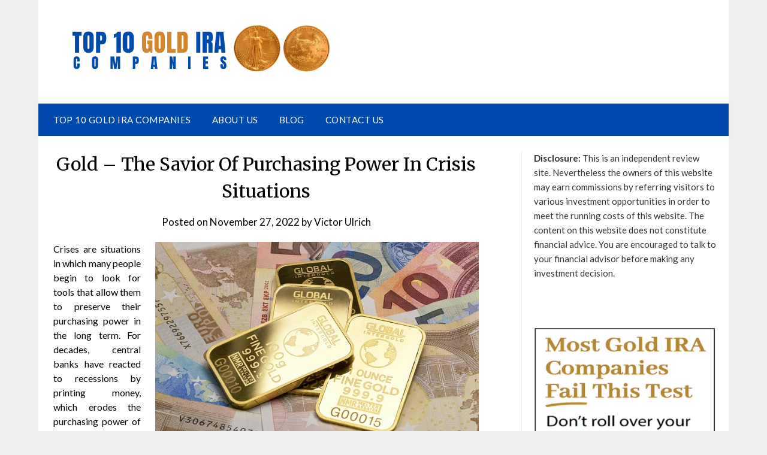

--- FILE ---
content_type: text/html; charset=UTF-8
request_url: https://10goldiracompanies.top/gold-the-savior-of-purchasing-power-in-crisis-situations/
body_size: 15535
content:
<!-- This page is cached by the Hummingbird Performance plugin v3.18.1 - https://wordpress.org/plugins/hummingbird-performance/. --><!doctype html>
<html lang="en-US">
<head>
	<meta charset="UTF-8">
	<meta name="viewport" content="width=device-width, initial-scale=1">
	<link rel="profile" href="http://gmpg.org/xfn/11">
	<meta name='robots' content='index, follow, max-image-preview:large, max-snippet:-1, max-video-preview:-1' />
	<style>img:is([sizes="auto" i], [sizes^="auto," i]) { contain-intrinsic-size: 3000px 1500px }</style>
	
	<!-- This site is optimized with the Yoast SEO plugin v26.6 - https://yoast.com/wordpress/plugins/seo/ -->
	<title>Gold - The Savior Of Purchasing Power In Crisis Situations - Top 10 Gold IRA Companies</title>
	<link rel="canonical" href="https://10goldiracompanies.top/gold-the-savior-of-purchasing-power-in-crisis-situations/" />
	<meta property="og:locale" content="en_US" />
	<meta property="og:type" content="article" />
	<meta property="og:title" content="Gold - The Savior Of Purchasing Power In Crisis Situations - Top 10 Gold IRA Companies" />
	<meta property="og:description" content="Crises are situations in which many people begin to look for tools that allow them to preserve their purchasing power in the long term. For decades, central banks have reacted to recessions..." />
	<meta property="og:url" content="https://10goldiracompanies.top/gold-the-savior-of-purchasing-power-in-crisis-situations/" />
	<meta property="og:site_name" content="Top 10 Gold IRA Companies" />
	<meta property="article:published_time" content="2022-11-27T07:09:06+00:00" />
	<meta property="article:modified_time" content="2022-11-29T09:28:31+00:00" />
	<meta property="og:image" content="https://10goldiracompanies.top/wp-content/uploads/2022/11/gold-23-300x200.jpg" />
	<meta name="author" content="Victor Ulrich" />
	<meta name="twitter:card" content="summary_large_image" />
	<meta name="twitter:label1" content="Written by" />
	<meta name="twitter:data1" content="Victor Ulrich" />
	<meta name="twitter:label2" content="Est. reading time" />
	<meta name="twitter:data2" content="5 minutes" />
	<script type="application/ld+json" class="yoast-schema-graph">{"@context":"https://schema.org","@graph":[{"@type":"Article","@id":"https://10goldiracompanies.top/gold-the-savior-of-purchasing-power-in-crisis-situations/#article","isPartOf":{"@id":"https://10goldiracompanies.top/gold-the-savior-of-purchasing-power-in-crisis-situations/"},"author":{"name":"Victor Ulrich","@id":"https://10goldiracompanies.top/#/schema/person/ba78493452c7920e7dc8ddec340263d7"},"headline":"Gold &#8211; The Savior Of Purchasing Power In Crisis Situations","datePublished":"2022-11-27T07:09:06+00:00","dateModified":"2022-11-29T09:28:31+00:00","mainEntityOfPage":{"@id":"https://10goldiracompanies.top/gold-the-savior-of-purchasing-power-in-crisis-situations/"},"wordCount":1010,"commentCount":0,"publisher":{"@id":"https://10goldiracompanies.top/#organization"},"image":{"@id":"https://10goldiracompanies.top/gold-the-savior-of-purchasing-power-in-crisis-situations/#primaryimage"},"thumbnailUrl":"https://10goldiracompanies.top/wp-content/uploads/2022/11/gold-23-300x200.jpg","articleSection":["Gold Prices"],"inLanguage":"en-US"},{"@type":"WebPage","@id":"https://10goldiracompanies.top/gold-the-savior-of-purchasing-power-in-crisis-situations/","url":"https://10goldiracompanies.top/gold-the-savior-of-purchasing-power-in-crisis-situations/","name":"Gold - The Savior Of Purchasing Power In Crisis Situations - Top 10 Gold IRA Companies","isPartOf":{"@id":"https://10goldiracompanies.top/#website"},"primaryImageOfPage":{"@id":"https://10goldiracompanies.top/gold-the-savior-of-purchasing-power-in-crisis-situations/#primaryimage"},"image":{"@id":"https://10goldiracompanies.top/gold-the-savior-of-purchasing-power-in-crisis-situations/#primaryimage"},"thumbnailUrl":"https://10goldiracompanies.top/wp-content/uploads/2022/11/gold-23-300x200.jpg","datePublished":"2022-11-27T07:09:06+00:00","dateModified":"2022-11-29T09:28:31+00:00","breadcrumb":{"@id":"https://10goldiracompanies.top/gold-the-savior-of-purchasing-power-in-crisis-situations/#breadcrumb"},"inLanguage":"en-US","potentialAction":[{"@type":"ReadAction","target":["https://10goldiracompanies.top/gold-the-savior-of-purchasing-power-in-crisis-situations/"]}]},{"@type":"ImageObject","inLanguage":"en-US","@id":"https://10goldiracompanies.top/gold-the-savior-of-purchasing-power-in-crisis-situations/#primaryimage","url":"https://10goldiracompanies.top/wp-content/uploads/2022/11/gold-23.jpg","contentUrl":"https://10goldiracompanies.top/wp-content/uploads/2022/11/gold-23.jpg","width":640,"height":427},{"@type":"BreadcrumbList","@id":"https://10goldiracompanies.top/gold-the-savior-of-purchasing-power-in-crisis-situations/#breadcrumb","itemListElement":[{"@type":"ListItem","position":1,"name":"Home","item":"https://10goldiracompanies.top/"},{"@type":"ListItem","position":2,"name":"Gold &#8211; The Savior Of Purchasing Power In Crisis Situations"}]},{"@type":"WebSite","@id":"https://10goldiracompanies.top/#website","url":"https://10goldiracompanies.top/","name":"Top 10 Gold IRA Companies","description":"","publisher":{"@id":"https://10goldiracompanies.top/#organization"},"potentialAction":[{"@type":"SearchAction","target":{"@type":"EntryPoint","urlTemplate":"https://10goldiracompanies.top/?s={search_term_string}"},"query-input":{"@type":"PropertyValueSpecification","valueRequired":true,"valueName":"search_term_string"}}],"inLanguage":"en-US"},{"@type":"Organization","@id":"https://10goldiracompanies.top/#organization","name":"Top 10 Gold IRA Companies","url":"https://10goldiracompanies.top/","logo":{"@type":"ImageObject","inLanguage":"en-US","@id":"https://10goldiracompanies.top/#/schema/logo/image/","url":"https://10goldiracompanies.top/wp-content/uploads/2023/02/cropped-logo-60.png","contentUrl":"https://10goldiracompanies.top/wp-content/uploads/2023/02/cropped-logo-60.png","width":500,"height":101,"caption":"Top 10 Gold IRA Companies"},"image":{"@id":"https://10goldiracompanies.top/#/schema/logo/image/"}},{"@type":"Person","@id":"https://10goldiracompanies.top/#/schema/person/ba78493452c7920e7dc8ddec340263d7","name":"Victor Ulrich","image":{"@type":"ImageObject","inLanguage":"en-US","@id":"https://10goldiracompanies.top/#/schema/person/image/","url":"https://secure.gravatar.com/avatar/7b7a4d5d2f20fb979019189c32add6b3117b30c899de53e611f829669b471e3e?s=96&d=mm&r=g","contentUrl":"https://secure.gravatar.com/avatar/7b7a4d5d2f20fb979019189c32add6b3117b30c899de53e611f829669b471e3e?s=96&d=mm&r=g","caption":"Victor Ulrich"},"sameAs":["https://10goldiracompanies.top"]}]}</script>
	<!-- / Yoast SEO plugin. -->


<link rel='dns-prefetch' href='//fonts.googleapis.com' />
<link rel='dns-prefetch' href='//b3165490.smushcdn.com' />
<link rel='dns-prefetch' href='//hb.wpmucdn.com' />
<link href='//hb.wpmucdn.com' rel='preconnect' />
<link href='http://fonts.googleapis.com' rel='preconnect' />
<link href='//fonts.gstatic.com' crossorigin='' rel='preconnect' />
<link rel="alternate" type="application/rss+xml" title="Top 10 Gold IRA Companies &raquo; Feed" href="https://10goldiracompanies.top/feed/" />
		<style>
			.lazyload,
			.lazyloading {
				max-width: 100%;
			}
		</style>
		<script type="text/javascript">
/* <![CDATA[ */
window._wpemojiSettings = {"baseUrl":"https:\/\/s.w.org\/images\/core\/emoji\/16.0.1\/72x72\/","ext":".png","svgUrl":"https:\/\/s.w.org\/images\/core\/emoji\/16.0.1\/svg\/","svgExt":".svg","source":{"concatemoji":"https:\/\/10goldiracompanies.top\/wp-includes\/js\/wp-emoji-release.min.js"}};
/*! This file is auto-generated */
!function(s,n){var o,i,e;function c(e){try{var t={supportTests:e,timestamp:(new Date).valueOf()};sessionStorage.setItem(o,JSON.stringify(t))}catch(e){}}function p(e,t,n){e.clearRect(0,0,e.canvas.width,e.canvas.height),e.fillText(t,0,0);var t=new Uint32Array(e.getImageData(0,0,e.canvas.width,e.canvas.height).data),a=(e.clearRect(0,0,e.canvas.width,e.canvas.height),e.fillText(n,0,0),new Uint32Array(e.getImageData(0,0,e.canvas.width,e.canvas.height).data));return t.every(function(e,t){return e===a[t]})}function u(e,t){e.clearRect(0,0,e.canvas.width,e.canvas.height),e.fillText(t,0,0);for(var n=e.getImageData(16,16,1,1),a=0;a<n.data.length;a++)if(0!==n.data[a])return!1;return!0}function f(e,t,n,a){switch(t){case"flag":return n(e,"\ud83c\udff3\ufe0f\u200d\u26a7\ufe0f","\ud83c\udff3\ufe0f\u200b\u26a7\ufe0f")?!1:!n(e,"\ud83c\udde8\ud83c\uddf6","\ud83c\udde8\u200b\ud83c\uddf6")&&!n(e,"\ud83c\udff4\udb40\udc67\udb40\udc62\udb40\udc65\udb40\udc6e\udb40\udc67\udb40\udc7f","\ud83c\udff4\u200b\udb40\udc67\u200b\udb40\udc62\u200b\udb40\udc65\u200b\udb40\udc6e\u200b\udb40\udc67\u200b\udb40\udc7f");case"emoji":return!a(e,"\ud83e\udedf")}return!1}function g(e,t,n,a){var r="undefined"!=typeof WorkerGlobalScope&&self instanceof WorkerGlobalScope?new OffscreenCanvas(300,150):s.createElement("canvas"),o=r.getContext("2d",{willReadFrequently:!0}),i=(o.textBaseline="top",o.font="600 32px Arial",{});return e.forEach(function(e){i[e]=t(o,e,n,a)}),i}function t(e){var t=s.createElement("script");t.src=e,t.defer=!0,s.head.appendChild(t)}"undefined"!=typeof Promise&&(o="wpEmojiSettingsSupports",i=["flag","emoji"],n.supports={everything:!0,everythingExceptFlag:!0},e=new Promise(function(e){s.addEventListener("DOMContentLoaded",e,{once:!0})}),new Promise(function(t){var n=function(){try{var e=JSON.parse(sessionStorage.getItem(o));if("object"==typeof e&&"number"==typeof e.timestamp&&(new Date).valueOf()<e.timestamp+604800&&"object"==typeof e.supportTests)return e.supportTests}catch(e){}return null}();if(!n){if("undefined"!=typeof Worker&&"undefined"!=typeof OffscreenCanvas&&"undefined"!=typeof URL&&URL.createObjectURL&&"undefined"!=typeof Blob)try{var e="postMessage("+g.toString()+"("+[JSON.stringify(i),f.toString(),p.toString(),u.toString()].join(",")+"));",a=new Blob([e],{type:"text/javascript"}),r=new Worker(URL.createObjectURL(a),{name:"wpTestEmojiSupports"});return void(r.onmessage=function(e){c(n=e.data),r.terminate(),t(n)})}catch(e){}c(n=g(i,f,p,u))}t(n)}).then(function(e){for(var t in e)n.supports[t]=e[t],n.supports.everything=n.supports.everything&&n.supports[t],"flag"!==t&&(n.supports.everythingExceptFlag=n.supports.everythingExceptFlag&&n.supports[t]);n.supports.everythingExceptFlag=n.supports.everythingExceptFlag&&!n.supports.flag,n.DOMReady=!1,n.readyCallback=function(){n.DOMReady=!0}}).then(function(){return e}).then(function(){var e;n.supports.everything||(n.readyCallback(),(e=n.source||{}).concatemoji?t(e.concatemoji):e.wpemoji&&e.twemoji&&(t(e.twemoji),t(e.wpemoji)))}))}((window,document),window._wpemojiSettings);
/* ]]> */
</script>
<style id='wp-emoji-styles-inline-css' type='text/css'>

	img.wp-smiley, img.emoji {
		display: inline !important;
		border: none !important;
		box-shadow: none !important;
		height: 1em !important;
		width: 1em !important;
		margin: 0 0.07em !important;
		vertical-align: -0.1em !important;
		background: none !important;
		padding: 0 !important;
	}
</style>
<link rel='stylesheet' id='wp-block-library-css' href='https://hb.wpmucdn.com/10goldiracompanies.top/05efda62-d979-481a-8170-0c6b854ff3c0.css' type='text/css' media='all' />
<style id='classic-theme-styles-inline-css' type='text/css'>
/*! This file is auto-generated */
.wp-block-button__link{color:#fff;background-color:#32373c;border-radius:9999px;box-shadow:none;text-decoration:none;padding:calc(.667em + 2px) calc(1.333em + 2px);font-size:1.125em}.wp-block-file__button{background:#32373c;color:#fff;text-decoration:none}
</style>
<style id='global-styles-inline-css' type='text/css'>
:root{--wp--preset--aspect-ratio--square: 1;--wp--preset--aspect-ratio--4-3: 4/3;--wp--preset--aspect-ratio--3-4: 3/4;--wp--preset--aspect-ratio--3-2: 3/2;--wp--preset--aspect-ratio--2-3: 2/3;--wp--preset--aspect-ratio--16-9: 16/9;--wp--preset--aspect-ratio--9-16: 9/16;--wp--preset--color--black: #000000;--wp--preset--color--cyan-bluish-gray: #abb8c3;--wp--preset--color--white: #ffffff;--wp--preset--color--pale-pink: #f78da7;--wp--preset--color--vivid-red: #cf2e2e;--wp--preset--color--luminous-vivid-orange: #ff6900;--wp--preset--color--luminous-vivid-amber: #fcb900;--wp--preset--color--light-green-cyan: #7bdcb5;--wp--preset--color--vivid-green-cyan: #00d084;--wp--preset--color--pale-cyan-blue: #8ed1fc;--wp--preset--color--vivid-cyan-blue: #0693e3;--wp--preset--color--vivid-purple: #9b51e0;--wp--preset--gradient--vivid-cyan-blue-to-vivid-purple: linear-gradient(135deg,rgba(6,147,227,1) 0%,rgb(155,81,224) 100%);--wp--preset--gradient--light-green-cyan-to-vivid-green-cyan: linear-gradient(135deg,rgb(122,220,180) 0%,rgb(0,208,130) 100%);--wp--preset--gradient--luminous-vivid-amber-to-luminous-vivid-orange: linear-gradient(135deg,rgba(252,185,0,1) 0%,rgba(255,105,0,1) 100%);--wp--preset--gradient--luminous-vivid-orange-to-vivid-red: linear-gradient(135deg,rgba(255,105,0,1) 0%,rgb(207,46,46) 100%);--wp--preset--gradient--very-light-gray-to-cyan-bluish-gray: linear-gradient(135deg,rgb(238,238,238) 0%,rgb(169,184,195) 100%);--wp--preset--gradient--cool-to-warm-spectrum: linear-gradient(135deg,rgb(74,234,220) 0%,rgb(151,120,209) 20%,rgb(207,42,186) 40%,rgb(238,44,130) 60%,rgb(251,105,98) 80%,rgb(254,248,76) 100%);--wp--preset--gradient--blush-light-purple: linear-gradient(135deg,rgb(255,206,236) 0%,rgb(152,150,240) 100%);--wp--preset--gradient--blush-bordeaux: linear-gradient(135deg,rgb(254,205,165) 0%,rgb(254,45,45) 50%,rgb(107,0,62) 100%);--wp--preset--gradient--luminous-dusk: linear-gradient(135deg,rgb(255,203,112) 0%,rgb(199,81,192) 50%,rgb(65,88,208) 100%);--wp--preset--gradient--pale-ocean: linear-gradient(135deg,rgb(255,245,203) 0%,rgb(182,227,212) 50%,rgb(51,167,181) 100%);--wp--preset--gradient--electric-grass: linear-gradient(135deg,rgb(202,248,128) 0%,rgb(113,206,126) 100%);--wp--preset--gradient--midnight: linear-gradient(135deg,rgb(2,3,129) 0%,rgb(40,116,252) 100%);--wp--preset--font-size--small: 13px;--wp--preset--font-size--medium: 20px;--wp--preset--font-size--large: 36px;--wp--preset--font-size--x-large: 42px;--wp--preset--spacing--20: 0.44rem;--wp--preset--spacing--30: 0.67rem;--wp--preset--spacing--40: 1rem;--wp--preset--spacing--50: 1.5rem;--wp--preset--spacing--60: 2.25rem;--wp--preset--spacing--70: 3.38rem;--wp--preset--spacing--80: 5.06rem;--wp--preset--shadow--natural: 6px 6px 9px rgba(0, 0, 0, 0.2);--wp--preset--shadow--deep: 12px 12px 50px rgba(0, 0, 0, 0.4);--wp--preset--shadow--sharp: 6px 6px 0px rgba(0, 0, 0, 0.2);--wp--preset--shadow--outlined: 6px 6px 0px -3px rgba(255, 255, 255, 1), 6px 6px rgba(0, 0, 0, 1);--wp--preset--shadow--crisp: 6px 6px 0px rgba(0, 0, 0, 1);}:where(.is-layout-flex){gap: 0.5em;}:where(.is-layout-grid){gap: 0.5em;}body .is-layout-flex{display: flex;}.is-layout-flex{flex-wrap: wrap;align-items: center;}.is-layout-flex > :is(*, div){margin: 0;}body .is-layout-grid{display: grid;}.is-layout-grid > :is(*, div){margin: 0;}:where(.wp-block-columns.is-layout-flex){gap: 2em;}:where(.wp-block-columns.is-layout-grid){gap: 2em;}:where(.wp-block-post-template.is-layout-flex){gap: 1.25em;}:where(.wp-block-post-template.is-layout-grid){gap: 1.25em;}.has-black-color{color: var(--wp--preset--color--black) !important;}.has-cyan-bluish-gray-color{color: var(--wp--preset--color--cyan-bluish-gray) !important;}.has-white-color{color: var(--wp--preset--color--white) !important;}.has-pale-pink-color{color: var(--wp--preset--color--pale-pink) !important;}.has-vivid-red-color{color: var(--wp--preset--color--vivid-red) !important;}.has-luminous-vivid-orange-color{color: var(--wp--preset--color--luminous-vivid-orange) !important;}.has-luminous-vivid-amber-color{color: var(--wp--preset--color--luminous-vivid-amber) !important;}.has-light-green-cyan-color{color: var(--wp--preset--color--light-green-cyan) !important;}.has-vivid-green-cyan-color{color: var(--wp--preset--color--vivid-green-cyan) !important;}.has-pale-cyan-blue-color{color: var(--wp--preset--color--pale-cyan-blue) !important;}.has-vivid-cyan-blue-color{color: var(--wp--preset--color--vivid-cyan-blue) !important;}.has-vivid-purple-color{color: var(--wp--preset--color--vivid-purple) !important;}.has-black-background-color{background-color: var(--wp--preset--color--black) !important;}.has-cyan-bluish-gray-background-color{background-color: var(--wp--preset--color--cyan-bluish-gray) !important;}.has-white-background-color{background-color: var(--wp--preset--color--white) !important;}.has-pale-pink-background-color{background-color: var(--wp--preset--color--pale-pink) !important;}.has-vivid-red-background-color{background-color: var(--wp--preset--color--vivid-red) !important;}.has-luminous-vivid-orange-background-color{background-color: var(--wp--preset--color--luminous-vivid-orange) !important;}.has-luminous-vivid-amber-background-color{background-color: var(--wp--preset--color--luminous-vivid-amber) !important;}.has-light-green-cyan-background-color{background-color: var(--wp--preset--color--light-green-cyan) !important;}.has-vivid-green-cyan-background-color{background-color: var(--wp--preset--color--vivid-green-cyan) !important;}.has-pale-cyan-blue-background-color{background-color: var(--wp--preset--color--pale-cyan-blue) !important;}.has-vivid-cyan-blue-background-color{background-color: var(--wp--preset--color--vivid-cyan-blue) !important;}.has-vivid-purple-background-color{background-color: var(--wp--preset--color--vivid-purple) !important;}.has-black-border-color{border-color: var(--wp--preset--color--black) !important;}.has-cyan-bluish-gray-border-color{border-color: var(--wp--preset--color--cyan-bluish-gray) !important;}.has-white-border-color{border-color: var(--wp--preset--color--white) !important;}.has-pale-pink-border-color{border-color: var(--wp--preset--color--pale-pink) !important;}.has-vivid-red-border-color{border-color: var(--wp--preset--color--vivid-red) !important;}.has-luminous-vivid-orange-border-color{border-color: var(--wp--preset--color--luminous-vivid-orange) !important;}.has-luminous-vivid-amber-border-color{border-color: var(--wp--preset--color--luminous-vivid-amber) !important;}.has-light-green-cyan-border-color{border-color: var(--wp--preset--color--light-green-cyan) !important;}.has-vivid-green-cyan-border-color{border-color: var(--wp--preset--color--vivid-green-cyan) !important;}.has-pale-cyan-blue-border-color{border-color: var(--wp--preset--color--pale-cyan-blue) !important;}.has-vivid-cyan-blue-border-color{border-color: var(--wp--preset--color--vivid-cyan-blue) !important;}.has-vivid-purple-border-color{border-color: var(--wp--preset--color--vivid-purple) !important;}.has-vivid-cyan-blue-to-vivid-purple-gradient-background{background: var(--wp--preset--gradient--vivid-cyan-blue-to-vivid-purple) !important;}.has-light-green-cyan-to-vivid-green-cyan-gradient-background{background: var(--wp--preset--gradient--light-green-cyan-to-vivid-green-cyan) !important;}.has-luminous-vivid-amber-to-luminous-vivid-orange-gradient-background{background: var(--wp--preset--gradient--luminous-vivid-amber-to-luminous-vivid-orange) !important;}.has-luminous-vivid-orange-to-vivid-red-gradient-background{background: var(--wp--preset--gradient--luminous-vivid-orange-to-vivid-red) !important;}.has-very-light-gray-to-cyan-bluish-gray-gradient-background{background: var(--wp--preset--gradient--very-light-gray-to-cyan-bluish-gray) !important;}.has-cool-to-warm-spectrum-gradient-background{background: var(--wp--preset--gradient--cool-to-warm-spectrum) !important;}.has-blush-light-purple-gradient-background{background: var(--wp--preset--gradient--blush-light-purple) !important;}.has-blush-bordeaux-gradient-background{background: var(--wp--preset--gradient--blush-bordeaux) !important;}.has-luminous-dusk-gradient-background{background: var(--wp--preset--gradient--luminous-dusk) !important;}.has-pale-ocean-gradient-background{background: var(--wp--preset--gradient--pale-ocean) !important;}.has-electric-grass-gradient-background{background: var(--wp--preset--gradient--electric-grass) !important;}.has-midnight-gradient-background{background: var(--wp--preset--gradient--midnight) !important;}.has-small-font-size{font-size: var(--wp--preset--font-size--small) !important;}.has-medium-font-size{font-size: var(--wp--preset--font-size--medium) !important;}.has-large-font-size{font-size: var(--wp--preset--font-size--large) !important;}.has-x-large-font-size{font-size: var(--wp--preset--font-size--x-large) !important;}
:where(.wp-block-post-template.is-layout-flex){gap: 1.25em;}:where(.wp-block-post-template.is-layout-grid){gap: 1.25em;}
:where(.wp-block-columns.is-layout-flex){gap: 2em;}:where(.wp-block-columns.is-layout-grid){gap: 2em;}
:root :where(.wp-block-pullquote){font-size: 1.5em;line-height: 1.6;}
</style>
<link rel='stylesheet' id='wphb-1-css' href='https://hb.wpmucdn.com/10goldiracompanies.top/fd0664f9-04ac-445d-86ba-826d5c79f583.css' type='text/css' media='all' />
<style id='richtext-extension-inline-css' type='text/css'>
.rtex-highlighter-0, #rtex-highlighter-preview-0{background: linear-gradient(transparent 60%, rgba(255, 255, 102, 0.7) 60%);}.rtex-highlighter-1, #rtex-highlighter-preview-1{background: linear-gradient(transparent 60%, rgba(255, 127, 127, 0.4) 60%);}.rtex-highlighter-2, #rtex-highlighter-preview-2{background: rgba(255, 255, 102, 0.7);}.rtex-highlighter-3, #rtex-highlighter-preview-3{background: rgba(255, 127, 127, 0.4);}.rtex-font-size-0, #rtex-font-size-preview-0{ font-size: 0.8em;}.rtex-font-size-1, #rtex-font-size-preview-1{ font-size: 0.9em;}.rtex-font-size-2, #rtex-font-size-preview-2{ font-size: 1.3em;}.rtex-font-size-3, #rtex-font-size-preview-3{ font-size: 1.6em;}
</style>
<link rel='stylesheet' id='wphb-2-css' href='https://hb.wpmucdn.com/10goldiracompanies.top/20cc8ea1-1ad9-4010-8c25-a3e7ae30777d.css' type='text/css' media='all' />
<link rel="preload" as="style" href="//fonts.googleapis.com/css?family=Lato%3A300%2C400%2C700%2C900%7CMerriweather%3A400%2C700&#038;ver=6.8.3" /><link rel='stylesheet' id='newspaperly-google-fonts-css' href='//fonts.googleapis.com/css?family=Lato%3A300%2C400%2C700%2C900%7CMerriweather%3A400%2C700&#038;ver=6.8.3' type='text/css' media='print' onload='this.media=&#34;all&#34;' />
<script type="text/javascript" src="https://hb.wpmucdn.com/10goldiracompanies.top/0245ee52-b8bd-40d8-9834-47438a3f147f.js" id="wphb-3-js"></script>
<script type="text/javascript" src="https://hb.wpmucdn.com/10goldiracompanies.top/3d1d234a-31c4-4531-a47c-ddce0481e8b4.js" id="jquery-ghosturl-js"></script>
<link rel="https://api.w.org/" href="https://10goldiracompanies.top/wp-json/" /><link rel="alternate" title="JSON" type="application/json" href="https://10goldiracompanies.top/wp-json/wp/v2/posts/23" /><link rel="EditURI" type="application/rsd+xml" title="RSD" href="https://10goldiracompanies.top/xmlrpc.php?rsd" />
<meta name="generator" content="WordPress 6.8.3" />
<link rel='shortlink' href='https://10goldiracompanies.top/?p=23' />
<link rel="alternate" title="oEmbed (JSON)" type="application/json+oembed" href="https://10goldiracompanies.top/wp-json/oembed/1.0/embed?url=https%3A%2F%2F10goldiracompanies.top%2Fgold-the-savior-of-purchasing-power-in-crisis-situations%2F" />
<link rel="alternate" title="oEmbed (XML)" type="text/xml+oembed" href="https://10goldiracompanies.top/wp-json/oembed/1.0/embed?url=https%3A%2F%2F10goldiracompanies.top%2Fgold-the-savior-of-purchasing-power-in-crisis-situations%2F&#038;format=xml" />
	<link rel="preconnect" href="https://fonts.googleapis.com">
	<link rel="preconnect" href="https://fonts.gstatic.com">
	<!-- HubSpot WordPress Plugin v11.3.33: embed JS disabled as a portalId has not yet been configured --><link href="https://fonts.googleapis.com/css?family=Open+Sans&#038;subset=cyrillic,cyrillic-ext,greek,greek-ext,latin-ext,vietnamese" rel="stylesheet">		<script>
			document.documentElement.className = document.documentElement.className.replace('no-js', 'js');
		</script>
				<style>
			.no-js img.lazyload {
				display: none;
			}

			figure.wp-block-image img.lazyloading {
				min-width: 150px;
			}

			.lazyload,
			.lazyloading {
				--smush-placeholder-width: 100px;
				--smush-placeholder-aspect-ratio: 1/1;
				width: var(--smush-image-width, var(--smush-placeholder-width)) !important;
				aspect-ratio: var(--smush-image-aspect-ratio, var(--smush-placeholder-aspect-ratio)) !important;
			}

						.lazyload, .lazyloading {
				opacity: 0;
			}

			.lazyloaded {
				opacity: 1;
				transition: opacity 400ms;
				transition-delay: 0ms;
			}

					</style>
		
		<style type="text/css">


			.header-widgets-wrapper, .content-wrap-bg { background-color:  }
			.featured-sidebar, .featured-sidebar ul li { border-color:  !important; }
			.page-numbers li a, .blogposts-list .blogpost-button, .page-numbers.current, span.page-numbers.dots { background: ; }
			.banner-widget-wrapper p, .banner-widget-wrapper h1, .banner-widget-wrapper h2, .banner-widget-wrapper h3, .banner-widget-wrapper h4, .banner-widget-wrapper h5, .banner-widget-wrapper h6, .banner-widget-wrapper ul, .banner-widget-wrapper{ color:  }
			.banner-widget-wrapper a, .banner-widget-wrapper a:hover, .banner-widget-wrapper a:active, .banner-widget-wrapper a:focus{ color: ; }
			.banner-widget-wrapper ul li { border-color: ; }


			body, .site, .swidgets-wrap h3, .post-data-text { background: ; }
			.site-title a, .site-description { color: ; }
			.header-bg { background-color:  !important; }
			.main-navigation ul li a, .main-navigation ul li .sub-arrow, .super-menu .toggle-mobile-menu,.toggle-mobile-menu:before, .mobile-menu-active .smenu-hide { color: ; }
			#smobile-menu.show .main-navigation ul ul.children.active, #smobile-menu.show .main-navigation ul ul.sub-menu.active, #smobile-menu.show .main-navigation ul li, .smenu-hide.toggle-mobile-menu.menu-toggle, #smobile-menu.show .main-navigation ul li, .primary-menu ul li ul.children li, .primary-menu ul li ul.sub-menu li, .primary-menu .pmenu, .super-menu { border-color: ; border-bottom-color: ; }
			#secondary .widget h3, #secondary .widget h3 a, #secondary .widget h4, #secondary .widget h1, #secondary .widget h2, #secondary .widget h5, #secondary .widget h6 { color: ; }
			#secondary .widget a, #secondary a, #secondary .widget li a , #secondary span.sub-arrow{ color: ; }
			#secondary, #secondary .widget, #secondary .widget p, #secondary .widget li, .widget time.rpwe-time.published { color: ; }
			#secondary .swidgets-wrap, .featured-sidebar .search-field { border-color: ; }
			.site-info, .footer-column-three input.search-submit, .footer-column-three p, .footer-column-three li, .footer-column-three td, .footer-column-three th, .footer-column-three caption { color: ; }
			.footer-column-three h3, .footer-column-three h4, .footer-column-three h5, .footer-column-three h6, .footer-column-three h1, .footer-column-three h2, .footer-column-three h4, .footer-column-three h3 a { color: ; }
			.footer-column-three a, .footer-column-three li a, .footer-column-three .widget a, .footer-column-three .sub-arrow { color: ; }
			.footer-column-three h3:after { background: ; }
			.site-info, .widget ul li, .footer-column-three input.search-field, .footer-column-three input.search-submit { border-color: ; }
			.site-footer { background-color: ; }
			.archive .page-header h1, .blogposts-list h2 a, .blogposts-list h2 a:hover, .blogposts-list h2 a:active, .search-results h1.page-title { color: ; }
			.blogposts-list .post-data-text, .blogposts-list .post-data-text a{ color: ; }
			.blogposts-list p { color: ; }
			.page-numbers li a, .blogposts-list .blogpost-button, span.page-numbers.dots, .page-numbers.current, .page-numbers li a:hover { color: ; }
			.archive .page-header h1, .search-results h1.page-title, .blogposts-list.fbox, span.page-numbers.dots, .page-numbers li a, .page-numbers.current { border-color: ; }
			.blogposts-list .post-data-divider { background: ; }
			.page .comments-area .comment-author, .page .comments-area .comment-author a, .page .comments-area .comments-title, .page .content-area h1, .page .content-area h2, .page .content-area h3, .page .content-area h4, .page .content-area h5, .page .content-area h6, .page .content-area th, .single  .comments-area .comment-author, .single .comments-area .comment-author a, .single .comments-area .comments-title, .single .content-area h1, .single .content-area h2, .single .content-area h3, .single .content-area h4, .single .content-area h5, .single .content-area h6, .single .content-area th, .search-no-results h1, .error404 h1 { color: ; }
			.single .post-data-text, .page .post-data-text, .page .post-data-text a, .single .post-data-text a, .comments-area .comment-meta .comment-metadata a { color: ; }
			.page .content-area p, .page article, .page .content-area table, .page .content-area dd, .page .content-area dt, .page .content-area address, .page .content-area .entry-content, .page .content-area li, .page .content-area ol, .single .content-area p, .single article, .single .content-area table, .single .content-area dd, .single .content-area dt, .single .content-area address, .single .entry-content, .single .content-area li, .single .content-area ol, .search-no-results .page-content p { color: ; }
			.single .entry-content a, .page .entry-content a, .comment-content a, .comments-area .reply a, .logged-in-as a, .comments-area .comment-respond a { color: #1e73be; }
			.comments-area p.form-submit input { background: ; }
			.error404 .page-content p, .error404 input.search-submit, .search-no-results input.search-submit { color: ; }
			.page .comments-area, .page article.fbox, .page article tr, .page .comments-area ol.comment-list ol.children li, .page .comments-area ol.comment-list .comment, .single .comments-area, .single article.fbox, .single article tr, .comments-area ol.comment-list ol.children li, .comments-area ol.comment-list .comment, .error404 main#main, .error404 .search-form label, .search-no-results .search-form label, .error404 input.search-submit, .search-no-results input.search-submit, .error404 main#main, .search-no-results section.fbox.no-results.not-found{ border-color: ; }
			.single .post-data-divider, .page .post-data-divider { background: ; }
			.single .comments-area p.form-submit input, .page .comments-area p.form-submit input { color: ; }
			.bottom-header-wrapper { padding-top: px; }
			.bottom-header-wrapper { padding-bottom: px; }
			.bottom-header-wrapper { background: ; }
			.bottom-header-wrapper *{ color: ; }
			.header-widget a, .header-widget li a, .header-widget i.fa { color: ; }
			.header-widget, .header-widget p, .header-widget li, .header-widget .textwidget { color: ; }
			.header-widget .widget-title, .header-widget h1, .header-widget h3, .header-widget h2, .header-widget h4, .header-widget h5, .header-widget h6{ color: ; }
			.header-widget.swidgets-wrap, .header-widget ul li, .header-widget .search-field { border-color: ; }
			.header-widgets-wrapper .swidgets-wrap{ background: ; }
			.primary-menu .pmenu, .super-menu, #smobile-menu, .primary-menu ul li ul.children, .primary-menu ul li ul.sub-menu { background-color: #004aad; }
			#secondary .swidgets-wrap{ background: ; }
			#secondary .swidget { border-color: ; }
			.archive article.fbox, .search-results article.fbox, .blog article.fbox { background: ; }
			.comments-area, .single article.fbox, .page article.fbox { background: ; }
		</style>
					<link rel="preload" href="https://10goldiracompanies.top/wp-content/plugins/hustle/assets/hustle-ui/fonts/hustle-icons-font.woff2" as="font" type="font/woff2" crossorigin>
		<!-- SEO meta tags powered by SmartCrawl https://wpmudev.com/project/smartcrawl-wordpress-seo/ -->
<!-- /SEO -->
<style id="hustle-module-3-0-styles" class="hustle-module-styles hustle-module-styles-3">.hustle-ui.module_id_3 .hustle-popup-content {max-width: 800px;} .hustle-ui.module_id_3  {padding-right: 10px;padding-left: 10px;}.hustle-ui.module_id_3  .hustle-popup-content .hustle-info,.hustle-ui.module_id_3  .hustle-popup-content .hustle-optin {padding-top: 10px;padding-bottom: 10px;}@media screen and (min-width: 783px) {.hustle-ui:not(.hustle-size--small).module_id_3  {padding-right: 10px;padding-left: 10px;}.hustle-ui:not(.hustle-size--small).module_id_3  .hustle-popup-content .hustle-info,.hustle-ui:not(.hustle-size--small).module_id_3  .hustle-popup-content .hustle-optin {padding-top: 10px;padding-bottom: 10px;}} .hustle-ui.module_id_3 .hustle-layout {margin: 0px 0px 0px 0px;padding: 0px 0px 0px 0px;border-width: 5px 5px 5px 5px;border-style: solid;border-color: #a68321;border-radius: 10px 10px 10px 10px;overflow: hidden;background-color: #ffffff;-moz-box-shadow: 0px 0px 10px 2px rgba(242,226,109,0.4);-webkit-box-shadow: 0px 0px 10px 2px rgba(242,226,109,0.4);box-shadow: 0px 0px 10px 2px rgba(242,226,109,0.4);}@media screen and (min-width: 783px) {.hustle-ui:not(.hustle-size--small).module_id_3 .hustle-layout {margin: 0px 0px 0px 0px;padding: 0px 0px 0px 0px;border-width: 5px 5px 5px 5px;border-style: solid;border-radius: 10px 10px 10px 10px;-moz-box-shadow: 0px 0px 10px 2px rgba(242,226,109,0.4);-webkit-box-shadow: 0px 0px 10px 2px rgba(242,226,109,0.4);box-shadow: 0px 0px 10px 2px rgba(242,226,109,0.4);}} .hustle-ui.module_id_3 .hustle-layout .hustle-layout-header {padding: 20px 20px 20px 20px;border-width: 0px 0px 1px 0px;border-style: solid;border-color: rgba(0,0,0,0.16);border-radius: 0px 0px 0px 0px;background-color: rgba(0,0,0,0);-moz-box-shadow: 0px 0px 0px 0px rgba(0,0,0,0);-webkit-box-shadow: 0px 0px 0px 0px rgba(0,0,0,0);box-shadow: 0px 0px 0px 0px rgba(0,0,0,0);}@media screen and (min-width: 783px) {.hustle-ui:not(.hustle-size--small).module_id_3 .hustle-layout .hustle-layout-header {padding: 20px 20px 20px 20px;border-width: 0px 0px 1px 0px;border-style: solid;border-radius: 0px 0px 0px 0px;-moz-box-shadow: 0px 0px 0px 0px rgba(0,0,0,0);-webkit-box-shadow: 0px 0px 0px 0px rgba(0,0,0,0);box-shadow: 0px 0px 0px 0px rgba(0,0,0,0);}} .hustle-ui.module_id_3 .hustle-layout .hustle-layout-content {padding: 0px 0px 0px 0px;border-width: 0px 0px 0px 0px;border-style: solid;border-radius: 0px 0px 0px 0px;border-color: rgba(0,0,0,0);background-color: rgba(0,0,0,0);-moz-box-shadow: 0px 0px 0px 0px rgba(0,0,0,0);-webkit-box-shadow: 0px 0px 0px 0px rgba(0,0,0,0);box-shadow: 0px 0px 0px 0px rgba(0,0,0,0);}.hustle-ui.module_id_3 .hustle-main-wrapper {position: relative;padding:32px 0 0;}@media screen and (min-width: 783px) {.hustle-ui:not(.hustle-size--small).module_id_3 .hustle-layout .hustle-layout-content {padding: 0px 0px 0px 0px;border-width: 0px 0px 0px 0px;border-style: solid;border-radius: 0px 0px 0px 0px;-moz-box-shadow: 0px 0px 0px 0px rgba(0,0,0,0);-webkit-box-shadow: 0px 0px 0px 0px rgba(0,0,0,0);box-shadow: 0px 0px 0px 0px rgba(0,0,0,0);}}@media screen and (min-width: 783px) {.hustle-ui:not(.hustle-size--small).module_id_3 .hustle-main-wrapper {padding:32px 0 0;}} .hustle-ui.module_id_3 .hustle-layout .hustle-layout-footer {padding: 1px 20px 20px 20px;border-width: 0px 0px 0px 0px;border-style: solid;border-color: rgba(0,0,0,0);border-radius: 0px 0px 0px 0px;background-color: rgba(0,0,0,0.16);-moz-box-shadow: 0px 0px 0px 0px rgba(0,0,0,0);-webkit-box-shadow: 0px 0px 0px 0px rgba(0,0,0,0);box-shadow: 0px 0px 0px 0px rgba(0,0,0,0);}@media screen and (min-width: 783px) {.hustle-ui:not(.hustle-size--small).module_id_3 .hustle-layout .hustle-layout-footer {padding: 1px 20px 20px 20px;border-width: 0px 0px 0px 0px;border-style: solid;border-radius: 0px 0px 0px 0px;-moz-box-shadow: 0px 0px 0px 0px rgba(0,0,0,0);-webkit-box-shadow: 0px 0px 0px 0px rgba(0,0,0,0);box-shadow: 0px 0px 0px 0px rgba(0,0,0,0);}}  .hustle-ui.module_id_3 .hustle-layout .hustle-content {margin: 0px 0px 0px 0px;padding: 10px 10px 10px 10px;border-width: 0px 0px 0px 0px;border-style: solid;border-radius: 0px 0px 0px 0px;border-color: rgba(0,0,0,0);background-color: rgba(0,0,0,0);-moz-box-shadow: 0px 0px 0px 0px rgba(0,0,0,0);-webkit-box-shadow: 0px 0px 0px 0px rgba(0,0,0,0);box-shadow: 0px 0px 0px 0px rgba(0,0,0,0);}.hustle-ui.module_id_3 .hustle-layout .hustle-content .hustle-content-wrap {padding: 10px 0 10px 0;}@media screen and (min-width: 783px) {.hustle-ui:not(.hustle-size--small).module_id_3 .hustle-layout .hustle-content {margin: 0px 0px 0px 0px;padding: 20px 20px 20px 20px;border-width: 0px 0px 0px 0px;border-style: solid;border-radius: 0px 0px 0px 0px;-moz-box-shadow: 0px 0px 0px 0px rgba(0,0,0,0);-webkit-box-shadow: 0px 0px 0px 0px rgba(0,0,0,0);box-shadow: 0px 0px 0px 0px rgba(0,0,0,0);}.hustle-ui:not(.hustle-size--small).module_id_3 .hustle-layout .hustle-content .hustle-content-wrap {padding: 20px 0 20px 0;}} .hustle-ui.module_id_3 .hustle-layout .hustle-group-content {margin: 0px 0px 0px 0px;padding: 0px 0px 0px 0px;border-color: rgba(0,0,0,0);border-width: 0px 0px 0px 0px;border-style: solid;color: #020202;}.hustle-ui.module_id_3 .hustle-layout .hustle-group-content b,.hustle-ui.module_id_3 .hustle-layout .hustle-group-content strong {font-weight: bold;}.hustle-ui.module_id_3 .hustle-layout .hustle-group-content a,.hustle-ui.module_id_3 .hustle-layout .hustle-group-content a:visited {color: #a68321;}.hustle-ui.module_id_3 .hustle-layout .hustle-group-content a:hover {color: #C63D2B;}.hustle-ui.module_id_3 .hustle-layout .hustle-group-content a:focus,.hustle-ui.module_id_3 .hustle-layout .hustle-group-content a:active {color: #C63D2B;}@media screen and (min-width: 783px) {.hustle-ui:not(.hustle-size--small).module_id_3 .hustle-layout .hustle-group-content {margin: 0px 0px 0px 0px;padding: 0px 0px 0px 0px;border-width: 0px 0px 0px 0px;border-style: solid;}}.hustle-ui.module_id_3 .hustle-layout .hustle-group-content {color: #020202;font-size: 14px;line-height: 1.45em;font-family: Open Sans;}@media screen and (min-width: 783px) {.hustle-ui:not(.hustle-size--small).module_id_3 .hustle-layout .hustle-group-content {font-size: 14px;line-height: 1.45em;}}.hustle-ui.module_id_3 .hustle-layout .hustle-group-content p:not([class*="forminator-"]) {margin: 0 0 10px;color: #020202;font: normal 14px/1.45em Open Sans;font-style: normal;letter-spacing: 0px;text-transform: none;text-decoration: none;}.hustle-ui.module_id_3 .hustle-layout .hustle-group-content p:not([class*="forminator-"]):last-child {margin-bottom: 0;}@media screen and (min-width: 783px) {.hustle-ui:not(.hustle-size--small).module_id_3 .hustle-layout .hustle-group-content p:not([class*="forminator-"]) {margin: 0 0 10px;font: normal 14px/1.45em Open Sans;font-style: normal;letter-spacing: 0px;text-transform: none;text-decoration: none;}.hustle-ui:not(.hustle-size--small).module_id_3 .hustle-layout .hustle-group-content p:not([class*="forminator-"]):last-child {margin-bottom: 0;}}.hustle-ui.module_id_3 .hustle-layout .hustle-group-content h1:not([class*="forminator-"]) {margin: 0 0 10px;color: #020202;font: 700 28px/1.4em Open Sans;font-style: normal;letter-spacing: 0px;text-transform: none;text-decoration: none;}.hustle-ui.module_id_3 .hustle-layout .hustle-group-content h1:not([class*="forminator-"]):last-child {margin-bottom: 0;}@media screen and (min-width: 783px) {.hustle-ui:not(.hustle-size--small).module_id_3 .hustle-layout .hustle-group-content h1:not([class*="forminator-"]) {margin: 0 0 10px;font: 700 28px/1.4em Open Sans;font-style: normal;letter-spacing: 0px;text-transform: none;text-decoration: none;}.hustle-ui:not(.hustle-size--small).module_id_3 .hustle-layout .hustle-group-content h1:not([class*="forminator-"]):last-child {margin-bottom: 0;}}.hustle-ui.module_id_3 .hustle-layout .hustle-group-content h2:not([class*="forminator-"]) {margin: 0 0 10px;color: #020202;font-size: 22px;line-height: 1.4em;font-weight: 700;font-style: normal;letter-spacing: 0px;text-transform: none;text-decoration: none;}.hustle-ui.module_id_3 .hustle-layout .hustle-group-content h2:not([class*="forminator-"]):last-child {margin-bottom: 0;}@media screen and (min-width: 783px) {.hustle-ui:not(.hustle-size--small).module_id_3 .hustle-layout .hustle-group-content h2:not([class*="forminator-"]) {margin: 0 0 10px;font-size: 22px;line-height: 1.4em;font-weight: 700;font-style: normal;letter-spacing: 0px;text-transform: none;text-decoration: none;}.hustle-ui:not(.hustle-size--small).module_id_3 .hustle-layout .hustle-group-content h2:not([class*="forminator-"]):last-child {margin-bottom: 0;}}.hustle-ui.module_id_3 .hustle-layout .hustle-group-content h3:not([class*="forminator-"]) {margin: 0 0 10px;color: #020202;font: 700 18px/1.4em Open Sans;font-style: normal;letter-spacing: 0px;text-transform: none;text-decoration: none;}.hustle-ui.module_id_3 .hustle-layout .hustle-group-content h3:not([class*="forminator-"]):last-child {margin-bottom: 0;}@media screen and (min-width: 783px) {.hustle-ui:not(.hustle-size--small).module_id_3 .hustle-layout .hustle-group-content h3:not([class*="forminator-"]) {margin: 0 0 10px;font: 700 18px/1.4em Open Sans;font-style: normal;letter-spacing: 0px;text-transform: none;text-decoration: none;}.hustle-ui:not(.hustle-size--small).module_id_3 .hustle-layout .hustle-group-content h3:not([class*="forminator-"]):last-child {margin-bottom: 0;}}.hustle-ui.module_id_3 .hustle-layout .hustle-group-content h4:not([class*="forminator-"]) {margin: 0 0 10px;color: #020202;font: 700 16px/1.4em Open Sans;font-style: normal;letter-spacing: 0px;text-transform: none;text-decoration: none;}.hustle-ui.module_id_3 .hustle-layout .hustle-group-content h4:not([class*="forminator-"]):last-child {margin-bottom: 0;}@media screen and (min-width: 783px) {.hustle-ui:not(.hustle-size--small).module_id_3 .hustle-layout .hustle-group-content h4:not([class*="forminator-"]) {margin: 0 0 10px;font: 700 16px/1.4em Open Sans;font-style: normal;letter-spacing: 0px;text-transform: none;text-decoration: none;}.hustle-ui:not(.hustle-size--small).module_id_3 .hustle-layout .hustle-group-content h4:not([class*="forminator-"]):last-child {margin-bottom: 0;}}.hustle-ui.module_id_3 .hustle-layout .hustle-group-content h5:not([class*="forminator-"]) {margin: 0 0 10px;color: #020202;font: 700 14px/1.4em Open Sans;font-style: normal;letter-spacing: 0px;text-transform: none;text-decoration: none;}.hustle-ui.module_id_3 .hustle-layout .hustle-group-content h5:not([class*="forminator-"]):last-child {margin-bottom: 0;}@media screen and (min-width: 783px) {.hustle-ui:not(.hustle-size--small).module_id_3 .hustle-layout .hustle-group-content h5:not([class*="forminator-"]) {margin: 0 0 10px;font: 700 14px/1.4em Open Sans;font-style: normal;letter-spacing: 0px;text-transform: none;text-decoration: none;}.hustle-ui:not(.hustle-size--small).module_id_3 .hustle-layout .hustle-group-content h5:not([class*="forminator-"]):last-child {margin-bottom: 0;}}.hustle-ui.module_id_3 .hustle-layout .hustle-group-content h6:not([class*="forminator-"]) {margin: 0 0 10px;color: #020202;font: 700 12px/1.4em Open Sans;font-style: normal;letter-spacing: 0px;text-transform: uppercase;text-decoration: none;}.hustle-ui.module_id_3 .hustle-layout .hustle-group-content h6:not([class*="forminator-"]):last-child {margin-bottom: 0;}@media screen and (min-width: 783px) {.hustle-ui:not(.hustle-size--small).module_id_3 .hustle-layout .hustle-group-content h6:not([class*="forminator-"]) {margin: 0 0 10px;font: 700 12px/1.4em Open Sans;font-style: normal;letter-spacing: 0px;text-transform: uppercase;text-decoration: none;}.hustle-ui:not(.hustle-size--small).module_id_3 .hustle-layout .hustle-group-content h6:not([class*="forminator-"]):last-child {margin-bottom: 0;}}.hustle-ui.module_id_3 .hustle-layout .hustle-group-content ol:not([class*="forminator-"]),.hustle-ui.module_id_3 .hustle-layout .hustle-group-content ul:not([class*="forminator-"]) {margin: 0 0 10px;}.hustle-ui.module_id_3 .hustle-layout .hustle-group-content ol:not([class*="forminator-"]):last-child,.hustle-ui.module_id_3 .hustle-layout .hustle-group-content ul:not([class*="forminator-"]):last-child {margin-bottom: 0;}.hustle-ui.module_id_3 .hustle-layout .hustle-group-content li:not([class*="forminator-"]) {margin: 0 0 5px;display: flex;align-items: flex-start;color: #020202;font: normal 14px/1.45em Open Sans;font-style: normal;letter-spacing: 0px;text-transform: none;text-decoration: none;}.hustle-ui.module_id_3 .hustle-layout .hustle-group-content li:not([class*="forminator-"]):last-child {margin-bottom: 0;}.hustle-ui.module_id_3 .hustle-layout .hustle-group-content ol:not([class*="forminator-"]) li:before {color: #ADB5B7;flex-shrink: 0;}.hustle-ui.module_id_3 .hustle-layout .hustle-group-content ul:not([class*="forminator-"]) li:before {color: #ADB5B7;content: "\2022";font-size: 16px;flex-shrink: 0;}@media screen and (min-width: 783px) {.hustle-ui.module_id_3 .hustle-layout .hustle-group-content ol:not([class*="forminator-"]),.hustle-ui.module_id_3 .hustle-layout .hustle-group-content ul:not([class*="forminator-"]) {margin: 0 0 20px;}.hustle-ui.module_id_3 .hustle-layout .hustle-group-content ol:not([class*="forminator-"]):last-child,.hustle-ui.module_id_3 .hustle-layout .hustle-group-content ul:not([class*="forminator-"]):last-child {margin: 0;}}@media screen and (min-width: 783px) {.hustle-ui:not(.hustle-size--small).module_id_3 .hustle-layout .hustle-group-content li:not([class*="forminator-"]) {margin: 0 0 5px;font: normal 14px/1.45em Open Sans;font-style: normal;letter-spacing: 0px;text-transform: none;text-decoration: none;}.hustle-ui:not(.hustle-size--small).module_id_3 .hustle-layout .hustle-group-content li:not([class*="forminator-"]):last-child {margin-bottom: 0;}}.hustle-ui.module_id_3 .hustle-layout .hustle-group-content blockquote {margin-right: 0;margin-left: 0;}button.hustle-button-close .hustle-icon-close:before {font-size: inherit;}.hustle-ui.module_id_3 button.hustle-button-close {color: #DD4F3D;background: transparent;border-radius: 0;position: absolute;z-index: 1;display: block;width: 32px;height: 32px;right: 0;left: auto;top: 0;bottom: auto;transform: unset;}.hustle-ui.module_id_3 button.hustle-button-close .hustle-icon-close {font-size: 12px;}.hustle-ui.module_id_3 button.hustle-button-close:hover {color: #C63D2B;}.hustle-ui.module_id_3 button.hustle-button-close:focus {color: #C63D2B;}@media screen and (min-width: 783px) {.hustle-ui:not(.hustle-size--small).module_id_3 button.hustle-button-close .hustle-icon-close {font-size: 12px;}.hustle-ui:not(.hustle-size--small).module_id_3 button.hustle-button-close {background: transparent;border-radius: 0;display: block;width: 32px;height: 32px;right: 0;left: auto;top: 0;bottom: auto;transform: unset;}}.hustle-ui.module_id_3 .hustle-popup-mask {background-color: rgba(51,51,51,0.9);} .hustle-ui.module_id_3 .hustle-layout .hustle-group-content blockquote {border-left-color: #38C5B5;}</style><link rel="icon" href="https://b3165490.smushcdn.com/3165490/wp-content/uploads/2023/06/cropped-top-10-gold-IRA-companies-32x32.png?lossy=1&strip=1&webp=1" sizes="32x32" />
<link rel="icon" href="https://b3165490.smushcdn.com/3165490/wp-content/uploads/2023/06/cropped-top-10-gold-IRA-companies-192x192.png?lossy=1&strip=1&webp=1" sizes="192x192" />
<link rel="apple-touch-icon" href="https://b3165490.smushcdn.com/3165490/wp-content/uploads/2023/06/cropped-top-10-gold-IRA-companies-180x180.png?lossy=1&strip=1&webp=1" />
<meta name="msapplication-TileImage" content="https://10goldiracompanies.top/wp-content/uploads/2023/06/cropped-top-10-gold-IRA-companies-270x270.png" />
	<style id="egf-frontend-styles" type="text/css">
		p {} h1 {} h2 {} h3 {} h4 {} h5 {} h6 {} 	</style>
	</head>

<body class="wp-singular post-template-default single single-post postid-23 single-format-standard wp-custom-logo wp-theme-newspaperly masthead-fixed">
	<div id="page" class="site">

		<header id="masthead" class="sheader site-header clearfix">
			<div class="content-wrap">
				<div class="header-bg">
					
					<div class="site-branding branding-logo">
						<a href="https://10goldiracompanies.top/" class="custom-logo-link" rel="home"><img width="500" height="101" src="https://b3165490.smushcdn.com/3165490/wp-content/uploads/2023/02/cropped-logo-60.png?lossy=1&strip=1&webp=1" class="custom-logo" alt="Top 10 Gold IRA Companies" decoding="async" fetchpriority="high" srcset="https://b3165490.smushcdn.com/3165490/wp-content/uploads/2023/02/cropped-logo-60.png?lossy=1&strip=1&webp=1 500w, https://b3165490.smushcdn.com/3165490/wp-content/uploads/2023/02/cropped-logo-60-300x61.png?lossy=1&strip=1&webp=1 300w, https://b3165490.smushcdn.com/3165490/wp-content/uploads/2023/02/cropped-logo-60.png?size=128x26&lossy=1&strip=1&webp=1 128w, https://b3165490.smushcdn.com/3165490/wp-content/uploads/2023/02/cropped-logo-60.png?size=384x78&lossy=1&strip=1&webp=1 384w" sizes="(max-width: 500px) 100vw, 500px" /></a>					</div><!-- .site-branding -->

				
				</div>

</div>

<nav id="primary-site-navigation" class="primary-menu main-navigation clearfix">

	<a href="#" id="pull" class="smenu-hide toggle-mobile-menu menu-toggle" aria-controls="secondary-menu" aria-expanded="false">Menu</a>

	<div class="content-wrap text-center">
		<div class="center-main-menu">
			<div class="menu-menu-1-container"><ul id="primary-menu" class="pmenu"><li id="menu-item-75" class="menu-item menu-item-type-custom menu-item-object-custom menu-item-home menu-item-75"><a href="https://10goldiracompanies.top/">Top 10 Gold IRA Companies</a></li>
<li id="menu-item-76" class="menu-item menu-item-type-post_type menu-item-object-page menu-item-76"><a href="https://10goldiracompanies.top/about-us/">About Us</a></li>
<li id="menu-item-376" class="menu-item menu-item-type-taxonomy menu-item-object-category current-post-ancestor current-menu-parent current-post-parent menu-item-376"><a href="https://10goldiracompanies.top/category/gold-prices/">Blog</a></li>
<li id="menu-item-77" class="menu-item menu-item-type-post_type menu-item-object-page menu-item-77"><a href="https://10goldiracompanies.top/contact-me/">Contact Us</a></li>
</ul></div>			</div>
		</div>

	</nav><!-- #primary-site-navigation -->
	<div class="content-wrap">
		<div class="super-menu clearfix">
			<div class="super-menu-inner">
				<a href="#" id="pull" class="toggle-mobile-menu menu-toggle" aria-controls="secondary-menu" aria-expanded="false">Menu</a>
			</div>
		</div>
	</div>
	<div id="mobile-menu-overlay"></div>
</header>


<div class="content-wrap">

	
	<!-- Upper widgets -->
	<div class="header-widgets-wrapper">
		
	
</div>
<!-- / Upper widgets -->

</div>

<div id="content" class="site-content clearfix">
	<div class="content-wrap">
		<div class="content-wrap-bg">

	<div id="primary" class="featured-content content-area">
		<main id="main" class="site-main">

		
<article id="post-23" class="posts-entry fbox post-23 post type-post status-publish format-standard hentry category-gold-prices">
			<header class="entry-header">
		<h1 class="entry-title">Gold &#8211; The Savior Of Purchasing Power In Crisis Situations</h1>		<div class="entry-meta">
			<div class="blog-data-wrapper">
				<div class="post-data-divider"></div>
				<div class="post-data-positioning">
					<div class="post-data-text">
						<span class="posted-on">Posted on <a href="https://10goldiracompanies.top/gold-the-savior-of-purchasing-power-in-crisis-situations/" rel="bookmark"><time class="entry-date published" datetime="2022-11-27T07:09:06+00:00">November 27, 2022</time><time class="updated" datetime="2022-11-29T09:28:31+00:00">November 29, 2022</time></a></span><span class="byline"> by <span class="author vcard"><a class="url fn n" href="https://10goldiracompanies.top/author/goldiracompanies/">Victor Ulrich</a></span></span>					</div>
				</div>
			</div>
		</div><!-- .entry-meta -->
			</header><!-- .entry-header -->

	<div class="entry-content">
		<p style="text-align: justify;"><img decoding="async" class="alignright wp-image-33 lazyload" data-src="https://b3165490.smushcdn.com/3165490/wp-content/uploads/2022/11/gold-23-300x200.jpg?lossy=1&strip=1&webp=1" alt="" width="540" height="360" data-srcset="https://b3165490.smushcdn.com/3165490/wp-content/uploads/2022/11/gold-23-300x200.jpg?lossy=1&strip=1&webp=1 300w, https://b3165490.smushcdn.com/3165490/wp-content/uploads/2022/11/gold-23.jpg?lossy=1&strip=1&webp=1 640w, https://b3165490.smushcdn.com/3165490/wp-content/uploads/2022/11/gold-23.jpg?size=128x85&lossy=1&strip=1&webp=1 128w, https://b3165490.smushcdn.com/3165490/wp-content/uploads/2022/11/gold-23.jpg?size=384x256&lossy=1&strip=1&webp=1 384w, https://b3165490.smushcdn.com/3165490/wp-content/uploads/2022/11/gold-23.jpg?size=512x341&lossy=1&strip=1&webp=1 512w" data-sizes="auto" src="[data-uri]" style="--smush-placeholder-width: 540px; --smush-placeholder-aspect-ratio: 540/360;" data-original-sizes="(max-width: 540px) 100vw, 540px" /> Crises are situations in which many people begin to look for tools that allow them to preserve their purchasing power in the long term. For decades, central banks have reacted to recessions by printing money, which erodes the purchasing power of the population.</p>
<p style="text-align: justify;">At the height of the pandemic, unprecedented peacetime currency inflation was reached . The effects of this situation, in particular the dramatic increase in the prices of consumer goods and production goods, began to be felt already at the beginning of 2021. By the end of the year, price increases in many regions recorded the highest rates in recent years decades. Especially in the euro area, growth was the highest ever recorded .</p>
<p style="text-align: justify;">Historically, gold has always represented insurance against loss of purchasing power. Our times are no exception. In this case, we will analyze how gold behaves in crisis situations and compare it with the most common assets in Romania.</p>
<p style="text-align: justify;"><strong>Currency (Fiat Money)</strong></p>
<p style="text-align: justify;">Keeping money – either in a bank deposit or in cash – is one of the most common forms of saving. Data from the National Bank of Romania show that household deposits amounted to just over 247.4 billion lei at the end of September 2020, up 15.4% on an annual basis. The amounts of money kept &#8220;under the mattress&#8221; can be speculated and are probably not small at all. The situation is no different in the rest of the Balkan peninsula.</p>
<p style="text-align: justify;">Saving fiat money in cash has a huge downside – its purchasing power erodes due to inflation (which is an increase in the money supply). The lei savings made in the mid-1990s and earlier are now completely wiped out by hyperinflation. Making a calculation based on World Bank data,it becomes clear that if a Romanian had saved 10,000 lei on January 1, 2001, today he could buy goods and services with a real value of only 1,900 lei.</p>
<p style="text-align: justify;">The dynamics in Serbia and Bulgaria are similar. In reality, inflation is much higher because the consumer price index does not include the prices of all types of goods in the economy. This phenomenon, albeit on a smaller scale, is observed throughout the world.</p>
<p style="text-align: justify;">With inflation chronically eroding purchasing power, fiat money is not a suitable vehicle for long-term savings. The only thing they are guaranteed to bring in the future is impoverishment.</p>
<p style="text-align: justify;">Another favorite form of &#8220;saving&#8221; in Europe and especially in the Balkan Peninsula is real estate. As a physical asset, they have an undeniable utility. The property can also be used to generate additional rental income. Many people are under the impression that the price of a home never goes down, even in times of crisis. Let&#8217;s see if this is really the case.</p>
<p style="text-align: justify;">When interest rates are artificially low, real estate booms disproportionately more than other sectors. In its latest financial stability report, the European Central Bank also warned of explosive inflation in this sector.</p>
<p style="text-align: justify;">Credit-driven booms in the housing market could lead to huge risks to financial stability. Industry booms and busts are associated with deep recessions and financial crises, especially when growth is driven by debt. The housing bubble in the US that preceded the global financial crisis is the most eloquent example of this. During a boom period, rising property prices and credit can lead to a correction in overvalued housing, impacting the economy and financial system through multiple channels.</p>
<p style="text-align: justify;">Any rise in interest rates, as expected, at least nominally, in the US, for example, could be the cause of a new housing bubble. As the infographic shows, in some regions of the world, including the US and Europe, the sector is more inflated today than it was in 2008. Therefore, its collapse will be even more spectacular. As can be seen from the data, real estate prices could remain low for a long period of time as a result of such a bubble.</p>
<p style="text-align: justify;">Crashing prices aren&#8217;t the only downside to property. Most mortgages have a variable rate. An increase in interest rates means that the cost of administering them will also increase. Thus, property can quickly become a nightmare &#8220;investment&#8221; (even if chronic maintenance and depreciation costs are not taken into account) &#8211; its value will collapse when the bubble bursts, and the amounts that buyers will have to pay will grow.</p>
<p style="text-align: justify;">So, real estate is an asset that is significantly affected in times of crisis. Data for the US also shows that their price rose before each of the recessions of 1974, 1980, 1990, 2007 and 2020 and always collapsed at the peak. It was only during the dotcom bubble that property values ​​didn&#8217;t fall because then dollar inflation was mostly directed to the stock markets.</p>
<p style="text-align: justify;"><strong><img decoding="async" class="alignleft wp-image-34 lazyload" data-src="https://b3165490.smushcdn.com/3165490/wp-content/uploads/2022/11/gold-22-300x225.jpg?lossy=1&strip=1&webp=1" alt="" width="480" height="360" data-srcset="https://b3165490.smushcdn.com/3165490/wp-content/uploads/2022/11/gold-22-300x225.jpg?lossy=1&strip=1&webp=1 300w, https://b3165490.smushcdn.com/3165490/wp-content/uploads/2022/11/gold-22.jpg?lossy=1&strip=1&webp=1 640w, https://b3165490.smushcdn.com/3165490/wp-content/uploads/2022/11/gold-22.jpg?size=128x96&lossy=1&strip=1&webp=1 128w, https://b3165490.smushcdn.com/3165490/wp-content/uploads/2022/11/gold-22.jpg?size=384x288&lossy=1&strip=1&webp=1 384w" data-sizes="auto" src="[data-uri]" style="--smush-placeholder-width: 480px; --smush-placeholder-aspect-ratio: 480/360;" data-original-sizes="(max-width: 480px) 100vw, 480px" />Stock Market</strong></p>
<p style="text-align: justify;">The volumes traded on the stock exchanges re negligible compared to the size of deposits, as well as to that of regulated markets in developed economies. It can be said that almost no Romanian invests his funds in the stock market.</p>
<p style="text-align: justify;">Since 1990, the stock market in the United States has increased 5 to 7 times. The Dow Jones Industrial Average rose from 5,772 points before the 1990 crisis to 35,927 points in mid-December 2021. The S&amp;P 500 rose from 727 to 4,709 points over the same period. This seems like a pretty good value preservation option.</p>
<p style="text-align: justify;">But, just like the real estate sector, stock markets are also affected by any crisis. Placing money in stocks or indices may seem very tempting when markets are rising, but in frequent crashes, if they do not understand the fundamentals, investors usually sell the assets en masse and experience losses because they are extremely sensitive to the psychological impact. This is especially true if they traded with leverage, i.e. on credit.</p>
<p style="text-align: justify;">So the &#8220;bare&#8221; numbers don&#8217;t say much about why the exchanges are doing well. In the last crisis of 2020, they outperformed gold but lost to silver. The reason is of course the central bank&#8217;s injection of a historically record amount of newly printed money into regulated markets.</p>
<p style="text-align: justify;">This means there is only one way for stock markets if central banks stop printing money and raise interest rates: down.</p>

			</div><!-- .entry-content -->
</article><!-- #post-23 -->

		</main><!-- #main -->
	</div><!-- #primary -->


<aside id="secondary" class="featured-sidebar widget-area">
	<section id="text-3" class="fbox swidgets-wrap widget widget_text">			<div class="textwidget"><p><strong>Disclosure:</strong> This is an independent review site. Nevertheless the owners of this website may earn commissions by referring visitors to various investment opportunities in order to meet the running costs of this website. The content on this website does not constitute financial advice. You are encouraged to talk to your financial advisor before making any investment decision.</p>
</div>
		</section><section id="block-4" class="fbox swidgets-wrap widget widget_block widget_media_image">
<figure class="wp-block-image size-large"><a href="https://learn.augustapreciousmetals.com/company-checklist-1/?apmtrkr_cid=1696&amp;aff_id=222&amp;apmtrkr_cph=855-661-4281&amp;sub_id=10goldiracompanies.top" target="_blank" rel=" nofollow noreferrer noopener"><img decoding="async" width="460" height="1024" data-src="https://b3165490.smushcdn.com/3165490/wp-content/uploads/2025/07/top-10-gold-IRA-companies-4-460x1024.webp?lossy=1&strip=1&webp=1" alt="" class="wp-image-5996 lazyload" data-srcset="https://b3165490.smushcdn.com/3165490/wp-content/uploads/2025/07/top-10-gold-IRA-companies-4-460x1024.webp?lossy=1&strip=1&webp=1 460w, https://b3165490.smushcdn.com/3165490/wp-content/uploads/2025/07/top-10-gold-IRA-companies-4-135x300.webp?lossy=1&strip=1&webp=1 135w, https://b3165490.smushcdn.com/3165490/wp-content/uploads/2025/07/top-10-gold-IRA-companies-4-300x668.webp?lossy=1&strip=1&webp=1 300w, https://b3165490.smushcdn.com/3165490/wp-content/uploads/2025/07/top-10-gold-IRA-companies-4.webp?lossy=1&strip=1&webp=1 574w, https://b3165490.smushcdn.com/3165490/wp-content/uploads/2025/07/top-10-gold-IRA-companies-4.webp?size=384x855&lossy=1&strip=1&webp=1 384w" data-sizes="auto" src="[data-uri]" style="--smush-placeholder-width: 460px; --smush-placeholder-aspect-ratio: 460/1024;" data-original-sizes="(max-width: 460px) 100vw, 460px" /></a></figure>
</section></aside><!-- #secondary -->
</div>
</div>
</div><!-- #content -->
<div class="content-wrap">

	<footer id="colophon" class="site-footer clearfix">

					<div class="footer-column-wrapper">
				<div class="footer-column-three footer-column-left">
					<section id="nav_menu-2" class="fbox widget widget_nav_menu"><div class="menu-footer-menu-container"><ul id="menu-footer-menu" class="menu"><li id="menu-item-377" class="menu-item menu-item-type-post_type menu-item-object-page menu-item-377"><a href="https://10goldiracompanies.top/privacy-policy/">Privacy Policy</a></li>
<li id="menu-item-378" class="menu-item menu-item-type-post_type menu-item-object-page menu-item-378"><a href="https://10goldiracompanies.top/terms-and-conditions/">Terms and Conditions</a></li>
</ul></div></section>				</div>
			
			
					<div class="site-info">
							&copy;2025 Top 10 Gold IRA Companies

					</div><!-- .site-info -->

		</div>




	</footer><!-- #colophon -->
</div>

</div><!-- #page -->

<div id="smobile-menu" class="mobile-only"></div>
<div id="mobile-menu-overlay"></div>

<script type="speculationrules">
{"prefetch":[{"source":"document","where":{"and":[{"href_matches":"\/*"},{"not":{"href_matches":["\/wp-*.php","\/wp-admin\/*","\/wp-content\/uploads\/*","\/wp-content\/*","\/wp-content\/plugins\/*","\/wp-content\/themes\/newspaperly\/*","\/*\\?(.+)"]}},{"not":{"selector_matches":"a[rel~=\"nofollow\"]"}},{"not":{"selector_matches":".no-prefetch, .no-prefetch a"}}]},"eagerness":"conservative"}]}
</script>
<script type="text/javascript">
//<![CDATA[
var gu = { 'https://www.hartford-gold-group.com': ['?guid=1',''] };
//]]>
</script><div
				id="hustle-popup-id-3"
				class="hustle-ui hustle-popup hustle-palette--midnight hustle_module_id_3 module_id_3   hustle-show-this-module"
				
			data-id="3"
			data-render-id="0"
			data-tracking="enabled"
			
				role="dialog"
				aria-modal="true"
				data-intro="bounceIn"
				data-outro="no_animation"
				data-overlay-close="1"
				data-close-delay="false"
				
				style="opacity: 0;"
				aria-label=" popup"
			><div class="hustle-popup-mask hustle-optin-mask" aria-hidden="true"></div><div class="hustle-popup-content"><div class="hustle-info hustle-info--default"><div class="hustle-main-wrapper"><div class="hustle-layout"><button class="hustle-button-icon hustle-button-close has-background">
			<span class="hustle-icon-close" aria-hidden="true"></span>
			<span class="hustle-screen-reader">Close this module</span>
		</button><div class="hustle-layout-content"><div class="hustle-content"><div class="hustle-content-wrap"><div class="hustle-group-content"><p><span style="font-size: 24pt;color: #a68321;font-family: verdana, geneva, sans-serif"><strong>Looking for the Best Gold IRA Deal?</strong></span></p>
<p><span style="font-size: 18pt;font-family: verdana, geneva, sans-serif">What if you could get:</span></p>
<p> </p>
<p><span style="font-family: verdana, geneva, sans-serif"><strong><span style="font-size: 14pt"><span style="color: #a68321">►</span> Price Match Guarantee - Meet or beat any competitor's price. Save up to 45%</span></strong></span></p>
<p> </p>
<p><span style="font-size: 14pt;font-family: verdana, geneva, sans-serif"><span style="color: #a68321">► </span><strong>No Fees for up to 10 years</strong></span></p>
<p> </p>
<p><span style="font-size: 14pt;font-family: verdana, geneva, sans-serif"><strong><span style="color: #a68321">►</span> A company with ZERO complaints after more than 10 years in Business</strong></span></p>
<p> </p>
<p><span style="font-family: verdana, geneva, sans-serif"><span style="font-size: 14pt"><span style="color: #a68321"> </span><strong>  </strong></span><img class="alignright size-thumbnail wp-image-4048 lazyload" data-src="https://goldira.company/wp-content/uploads/2021/02/no-brainer-150x144.jpg" alt="" src="[data-uri]" style="--smush-placeholder-width: 150px; --smush-placeholder-aspect-ratio: 150/144;" /></span></p>
<p> </p>
<p><span style="font-size: 18pt;font-family: verdana, geneva, sans-serif">That would be a “<span style="text-decoration: underline"><strong>NO-BRAINER</strong></span>”, right? </span></p>
<p><span style="font-size: 18pt;font-family: verdana, geneva, sans-serif">    </span></p>
<p><span style="font-size: 14pt;font-family: verdana, geneva, sans-serif"><span style="font-size: 12pt"><span style="color: #1e73be"><a style="color: #1e73be" href="https://learn.augustapreciousmetals.com/company-checklist-1/?apmtrkr_cid=1696&amp;aff_id=222&amp;apmtrkr_cph=855-661-4281&amp;sub_id=10goldiracompanies.top" rel="nofollow"><span style="font-size: 14pt"><strong><span style="text-decoration: underline">CLICK HERE</span> </strong></span></a></span>to read more or close this annoying pop-up to make this amazing deal go away! 😮</span></span></p>
</div></div></div></div></div></div></div></div></div><link rel='stylesheet' id='wphb-4-css' href='https://hb.wpmucdn.com/10goldiracompanies.top/81d3e353-ab60-4019-b2b4-7d874102dd18.css' type='text/css' media='all' />
<link rel='stylesheet' id='hustle-fonts-css' href='https://fonts.bunny.net/css?family=Open+Sans%3Aregular%2C700&#038;display=swap&#038;ver=1.0' type='text/css' media='all' />
<script type="text/javascript" id="wphb-5-js-extra">
/* <![CDATA[ */
var hustleSettings = {"mobile_breakpoint":"782"};
/* ]]> */
</script>
<script type="text/javascript" id="wphb-5-js-before">
/* <![CDATA[ */
const com_options = {"colomatduration":"fast","colomatslideEffect":"slideFade","colomatpauseInit":"","colomattouchstart":""}
/* ]]> */
</script>
<script type="text/javascript" src="https://hb.wpmucdn.com/10goldiracompanies.top/8545f1c0-06d5-46c9-bd06-44b20888e712.js" id="wphb-5-js"></script>
<script type="text/javascript" src="https://hb.wpmucdn.com/10goldiracompanies.top/739b243a-f8f9-4077-979c-6ce50253956b.js" id="underscore-js"></script>
<script type="text/javascript" id="wphb-6-js-extra">
/* <![CDATA[ */
var Modules = [{"settings":{"auto_close_success_message":"0","triggers":{"on_time_delay":"3","on_time_unit":"seconds","on_scroll":"scrolled","on_scroll_page_percent":"20","on_scroll_css_selector":"","enable_on_click_element":"1","on_click_element":"","enable_on_click_shortcode":"1","on_exit_intent_per_session":"1","on_exit_intent_delayed_time":"0","on_exit_intent_delayed_unit":"seconds","on_adblock_delay":"0","on_adblock_delay_unit":"seconds","trigger":["exit_intent"],"on_exit_intent":"1","on_exit_intent_delayed":"0","on_adblock":"0"},"animation_in":"bounceIn","animation_out":"no_animation","after_close":"no_show_all","expiration":"1","expiration_unit":"days","after_optin_expiration":365,"after_optin_expiration_unit":"days","after_cta_expiration":365,"after_cta2_expiration":365,"after_cta_expiration_unit":"days","after_cta2_expiration_unit":"days","on_submit":"nothing","on_submit_delay":"5","on_submit_delay_unit":"seconds","close_cta":"0","close_cta_time":"0","close_cta_unit":"seconds","hide_after_cta":"keep_show","hide_after_cta2":"keep_show","hide_after_subscription":"keep_show","is_schedule":"0","schedule":{"not_schedule_start":"1","start_date":"07\/31\/2025","start_hour":"12","start_minute":"00","start_meridiem_offset":"am","not_schedule_end":"1","end_date":"08\/06\/2025","end_hour":"11","end_minute":"59","end_meridiem_offset":"pm","active_days":"all","week_days":[],"is_active_all_day":"1","day_start_hour":"00","day_start_minute":"00","day_start_meridiem_offset":"am","day_end_hour":"11","day_end_minute":"59","day_end_meridiem_offset":"pm","time_to_use":"server","custom_timezone":"UTC"},"allow_scroll_page":"1","close_on_background_click":"1","auto_hide":"0","auto_hide_unit":"seconds","auto_hide_time":"5","after_close_trigger":["click_outside","click_close_icon"]},"module_id":"3","blog_id":"0","module_name":"Hartford Gold","module_type":"popup","active":"1","module_mode":"informational","avoidStaticCache":true}];
var incOpt = {"conditional_tags":{"is_single":true,"is_singular":true,"is_tag":false,"is_category":false,"is_author":false,"is_date":false,"is_post_type_archive":false,"is_404":false,"is_front_page":false,"is_search":false},"is_admin":"","real_page_id":"","thereferrer":"","actual_url":"10goldiracompanies.top\/gold-the-savior-of-purchasing-power-in-crisis-situations\/","full_actual_url":"https:\/\/10goldiracompanies.top\/gold-the-savior-of-purchasing-power-in-crisis-situations\/","native_share_enpoints":{"facebook":"https:\/\/www.facebook.com\/sharer\/sharer.php?u=https%3A%2F%2F10goldiracompanies.top%2Fgold-the-savior-of-purchasing-power-in-crisis-situations","twitter":"https:\/\/twitter.com\/intent\/tweet?url=https%3A%2F%2F10goldiracompanies.top%2Fgold-the-savior-of-purchasing-power-in-crisis-situations&text=Gold%20%E2%80%93%20The%20Savior%20Of%20Purchasing%20Power%20In%20Crisis%20Situations","pinterest":"https:\/\/www.pinterest.com\/pin\/create\/button\/?url=https%3A%2F%2F10goldiracompanies.top%2Fgold-the-savior-of-purchasing-power-in-crisis-situations","reddit":"https:\/\/www.reddit.com\/submit?url=https%3A%2F%2F10goldiracompanies.top%2Fgold-the-savior-of-purchasing-power-in-crisis-situations","linkedin":"https:\/\/www.linkedin.com\/shareArticle?mini=true&url=https%3A%2F%2F10goldiracompanies.top%2Fgold-the-savior-of-purchasing-power-in-crisis-situations","vkontakte":"https:\/\/vk.com\/share.php?url=https%3A%2F%2F10goldiracompanies.top%2Fgold-the-savior-of-purchasing-power-in-crisis-situations","whatsapp":"https:\/\/api.whatsapp.com\/send?text=https%3A%2F%2F10goldiracompanies.top%2Fgold-the-savior-of-purchasing-power-in-crisis-situations","email":"mailto:?subject=Gold%20%E2%80%93%20The%20Savior%20Of%20Purchasing%20Power%20In%20Crisis%20Situations&body=https%3A%2F%2F10goldiracompanies.top%2Fgold-the-savior-of-purchasing-power-in-crisis-situations"},"ajaxurl":"https:\/\/10goldiracompanies.top\/wp-admin\/admin-ajax.php","page_id":"23","page_slug":"gold-the-savior-of-purchasing-power-in-crisis-situations","is_upfront":"","script_delay":"3000"};
/* ]]> */
</script>
<script type="text/javascript" id="wphb-6-js-before">
/* <![CDATA[ */
var smushLazyLoadOptions = {"autoResizingEnabled":true,"autoResizeOptions":{"precision":5,"skipAutoWidth":true}};
/* ]]> */
</script>
<script type="text/javascript" src="https://hb.wpmucdn.com/10goldiracompanies.top/93a282d2-77f5-4b64-80bd-0f338d59c1ed.js" id="wphb-6-js"></script>
</body>
</html>
<!-- Hummingbird cache file was created in 0.22940683364868 seconds, on 30-12-25 20:00:07 -->

--- FILE ---
content_type: text/css
request_url: https://hb.wpmucdn.com/10goldiracompanies.top/fd0664f9-04ac-445d-86ba-826d5c79f583.css
body_size: 215
content:
/**handles:collapscore-css,collapseomatic-css**/
.collapseall,.collapseomatic,.colomat_trigger,.expandall,.setall{cursor:pointer}.colomat-swap{display:none}.maptastic{position:absolute!important;left:-10000px!important;display:block!important;max-width:9999px}.com_edit_link{margin:0;padding:0;font-size:1.2rem;width:100%;text-align:right}
.collapseomatic{background-image:url('https://10goldiracompanies.top/wp-content/plugins/jquery-collapse-o-matic/css/images/arrow-down.png');background-repeat:no-repeat;padding:0 0 10px 16px}.collapseomatic:focus{outline:0}.arrowright{background-position:right top;padding:0 16px 10px 0}.noarrow{background-image:none!important;padding:0 0 10px 0}.colomat-hover{text-decoration:underline}.colomat-close{background-image:url('https://10goldiracompanies.top/wp-content/plugins/jquery-collapse-o-matic/css/images/arrow-up.png')}.collapseomatic_content,.collapseomatic_excerpt{margin-top:0;margin-left:16px;padding:0}.content_collapse_wrapper{position:absolute;left:-999em}.collapseall:focus,.collapseall:hover,.expandall:focus,.expandall:hover{text-decoration:underline}.span_fix{padding:0!important;margin:0!important}.span_fix:after,.span_fix:before{content:none}

--- FILE ---
content_type: application/javascript
request_url: https://hb.wpmucdn.com/10goldiracompanies.top/3d1d234a-31c4-4531-a47c-ddce0481e8b4.js
body_size: 115
content:
/**handles:jquery-ghosturl**/
($j=jQuery.noConflict())(document).ready(function(){$j("a").mousedown(function(e){var i=!1;gu[this.href]?i=this.href:gu[this.href.slice(0,-1)]&&(i=this.href.slice(0,-1)),i&&(this.href=window.location.protocol+"//"+window.location.host+"/"+gu[i][0])}).click(function(e){var i=!1;return gu[this.href]?i=this.href:gu[this.href.slice(0,-1)]&&(i=this.href.slice(0,-1)),!i||!gu[i][1]||("undefined"!=typeof _gaq?_gaq.push(["_trackPageview",gu[i][1]]):"undefined"!=typeof pageTracker&&pageTracker._trackPageview(gu[i][1]),setTimeout('document.location = "'+this.href+'"',100),!1)})});